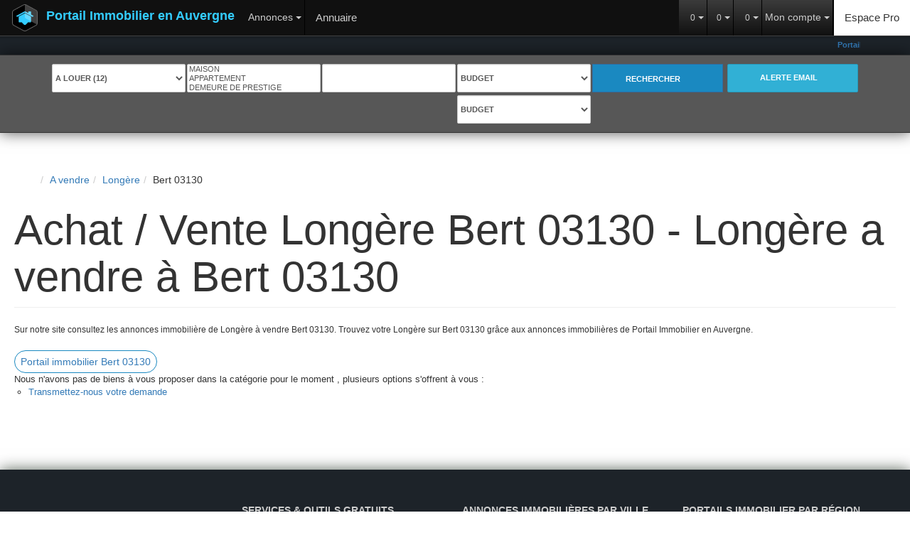

--- FILE ---
content_type: text/html; charset=UTF-8
request_url: https://www.immobilier-auvergne.net/ville_bien/Bert+03130_1_16__Vente/achat-vente-longere-bert-03130.html
body_size: 2337
content:
<!DOCTYPE html>
<html lang="en">
<head>
    <meta charset="utf-8">
    <meta name="viewport" content="width=device-width, initial-scale=1">
    <title></title>
    <style>
        body {
            font-family: "Arial";
        }
    </style>
    <script type="text/javascript">
    window.awsWafCookieDomainList = [];
    window.gokuProps = {
"key":"AQIDAHjcYu/GjX+QlghicBgQ/7bFaQZ+m5FKCMDnO+vTbNg96AEiiFg5ZQBmkUdi/VsL2S7GAAAAfjB8BgkqhkiG9w0BBwagbzBtAgEAMGgGCSqGSIb3DQEHATAeBglghkgBZQMEAS4wEQQM7ry/yMNQiNuy7Et5AgEQgDswcdCQYktFxzs6VM4UStv0E3JGyKvuZ9K9sWXkPL3QvrdaN8/3LQDaEC3V/rOS/J0ReSigFYSjt9B6AA==",
          "iv":"CgAGzyI6sgAABQwq",
          "context":"8GR5ZX4masZsmsUlC+NkKsUL4Jv3EarXkqMeHxBI2ECYikPRvmUuk1I55ZaI2BBx6ANnzA57B4aBM+H6hX2DcYhEKX6MiEQVDg2UZTZWeqRYt1+axFuREJL0CB9Jao7nu9CbtZcXO1vDENcp13pU0n7mYxtPyqNyVJ4p8q/nFEEWMEFp7r2X1HsPoDmcVY/z2uz00qhih/uQi+sOAy2zQNWRn8RffSfumolfz83KoS92Y/BxtUp1jUEh+2J5fRouWFZf9uYkJLO6Y7ruUQ5Kz6HRWNkKpBYMe1sx8aMmsnWYkg+XbSO1Hn7/c7FKvD2Ka1twvlrpZoFgEED1Musca9wyDbC5FQu1OkiRyYtk3zaNImfSK/shNZKwqmUfUsmCJ5yNZSugbp4WC7i5gt15goUQWY0Po2v1vAqeyDAibkzAw8zk8e4RUM0TnZQd9vh4dG5P0eGEMUjpRPhy2jKbGWcBRBo/2W00+kNYnb9Avl6rNZX315t/xuaQGfUpvcXJD09WUls8Ayz/5vWE/xTfQiprZbl9ziQ0a85RFYrdPGMaEUIMcNdTJ4GvN0k7Yk37mp3ghVVf1+N+jdT23N7Xp0bnQQhiDrgUqLtp2wkf8zk1UhXT7DjGDdC0+cS2EUXggq9DwwkVWOTYgdXVGb1x4H6XM32SPkSYH9pL15kxPcX2lgUi5xXmQ/bMZ0pHiiTEV7wWl+MyvynIW7XNCuG3ENV/oKZ5wu5COym3YHMpE+2oa+aSo5QrsWciT7j+OwZM482aY0B4gG7lY0/lmsA6ahA24Q2mmzwXOGbqWbT90Y8="
};
    </script>
    <script src="https://7813e45193b3.47e58bb0.eu-west-3.token.awswaf.com/7813e45193b3/28fa1170bc90/1cc501575660/challenge.js"></script>
</head>
<body>
    <div id="challenge-container"></div>
    <script type="text/javascript">
        AwsWafIntegration.saveReferrer();
        AwsWafIntegration.checkForceRefresh().then((forceRefresh) => {
            if (forceRefresh) {
                AwsWafIntegration.forceRefreshToken().then(() => {
                    window.location.reload(true);
                });
            } else {
                AwsWafIntegration.getToken().then(() => {
                    window.location.reload(true);
                });
            }
        });
    </script>
    <noscript>
        <h1>JavaScript is disabled</h1>
        In order to continue, we need to verify that you're not a robot.
        This requires JavaScript. Enable JavaScript and then reload the page.
    </noscript>
</body>
</html>